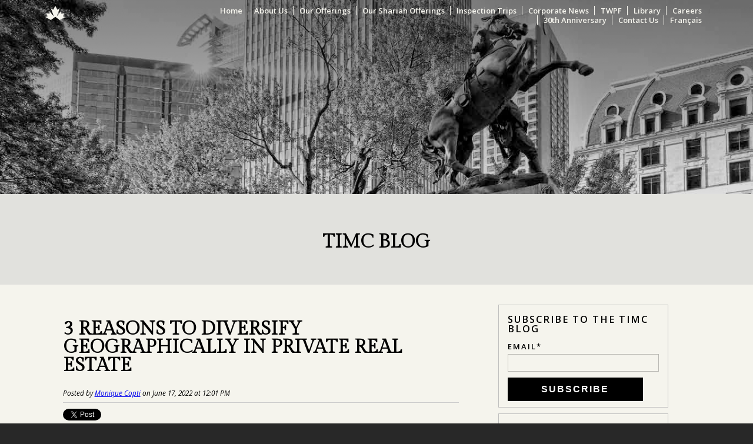

--- FILE ---
content_type: text/html; charset=UTF-8
request_url: https://www.timc.ca/blog/topic/alternative-investments
body_size: 10658
content:
<!doctype html><!--[if lt IE 7]> <html class="no-js lt-ie9 lt-ie8 lt-ie7" lang="en-us" > <![endif]--><!--[if IE 7]>    <html class="no-js lt-ie9 lt-ie8" lang="en-us" >        <![endif]--><!--[if IE 8]>    <html class="no-js lt-ie9" lang="en-us" >               <![endif]--><!--[if gt IE 8]><!--><html class="no-js" lang="en-us"><!--<![endif]--><head>
    <meta charset="utf-8">
    <meta http-equiv="X-UA-Compatible" content="IE=edge,chrome=1">
    <meta name="author" content="TIMC">
    <meta name="description" content="alternative investments | In our blog, we regularly publish information to help you understand why wealthy investors from around the world choose to diversify their assets and secure their families with citizenship and asset preservation solutions.">
    <meta name="generator" content="HubSpot">
    <title>TIMC Blog | alternative investments</title>
    <link rel="shortcut icon" href="https://www.timc.ca/hs-fs/hub/330381/file-390969542.ico">
    
<meta name="viewport" content="width=device-width, initial-scale=1">

    <script src="/hs/hsstatic/jquery-libs/static-1.1/jquery/jquery-1.7.1.js"></script>
<script>hsjQuery = window['jQuery'];</script>
    <meta property="og:description" content="alternative investments | In our blog, we regularly publish information to help you understand why wealthy investors from around the world choose to diversify their assets and secure their families with citizenship and asset preservation solutions.">
    <meta property="og:title" content="TIMC Blog | alternative investments">
    <meta name="twitter:description" content="alternative investments | In our blog, we regularly publish information to help you understand why wealthy investors from around the world choose to diversify their assets and secure their families with citizenship and asset preservation solutions.">
    <meta name="twitter:title" content="TIMC Blog | alternative investments">

    

    
    <style>
a.cta_button{-moz-box-sizing:content-box !important;-webkit-box-sizing:content-box !important;box-sizing:content-box !important;vertical-align:middle}.hs-breadcrumb-menu{list-style-type:none;margin:0px 0px 0px 0px;padding:0px 0px 0px 0px}.hs-breadcrumb-menu-item{float:left;padding:10px 0px 10px 10px}.hs-breadcrumb-menu-divider:before{content:'›';padding-left:10px}.hs-featured-image-link{border:0}.hs-featured-image{float:right;margin:0 0 20px 20px;max-width:50%}@media (max-width: 568px){.hs-featured-image{float:none;margin:0;width:100%;max-width:100%}}.hs-screen-reader-text{clip:rect(1px, 1px, 1px, 1px);height:1px;overflow:hidden;position:absolute !important;width:1px}
</style>

<link rel="stylesheet" href="/hs/hsstatic/BlogSocialSharingSupport/static-1.258/bundles/project.css">
<link rel="stylesheet" href="/hs/hsstatic/AsyncSupport/static-1.501/sass/rss_post_listing.css">
    

    
<!--  Added by GoogleAnalytics integration -->
<script>
var _hsp = window._hsp = window._hsp || [];
_hsp.push(['addPrivacyConsentListener', function(consent) { if (consent.allowed || (consent.categories && consent.categories.analytics)) {
  (function(i,s,o,g,r,a,m){i['GoogleAnalyticsObject']=r;i[r]=i[r]||function(){
  (i[r].q=i[r].q||[]).push(arguments)},i[r].l=1*new Date();a=s.createElement(o),
  m=s.getElementsByTagName(o)[0];a.async=1;a.src=g;m.parentNode.insertBefore(a,m)
})(window,document,'script','//www.google-analytics.com/analytics.js','ga');
  ga('create','UA-66501667-1','auto');
  ga('send','pageview');
}}]);
</script>

<!-- /Added by GoogleAnalytics integration -->


<link rel="stylesheet" href="//maxcdn.bootstrapcdn.com/font-awesome/4.3.0/css/font-awesome.min.css">
<script src="https://www.timc.ca/hubfs/hub_generated/template_assets/1/1375534097/1742838003016/template_Market8.js"></script>

<!-- Facebook Pixel Code -->
<script>
!function(f,b,e,v,n,t,s){if(f.fbq)return;n=f.fbq=function(){n.callMethod?
n.callMethod.apply(n,arguments):n.queue.push(arguments)};if(!f._fbq)f._fbq=n;
n.push=n;n.loaded=!0;n.version='2.0';n.queue=[];t=b.createElement(e);t.async=!0;
t.src=v;s=b.getElementsByTagName(e)[0];s.parentNode.insertBefore(t,s)}(window,
document,'script','https://connect.facebook.net/en_US/fbevents.js');

fbq('init', '177066939313883');
fbq('track', "PageView");</script>
<noscript>&lt;img  height="1" width="1" style="display:none" src="https://www.facebook.com/tr?id=177066939313883&amp;amp;ev=PageView&amp;amp;noscript=1"&gt;</noscript>
<!-- End Facebook Pixel Code -->


<!-- Twitter universal website tag code -->
<script>
!function(e,t,n,s,u,a){e.twq||(s=e.twq=function(){s.exe?s.exe.apply(s,arguments):s.queue.push(arguments);
},s.version='1.1',s.queue=[],u=t.createElement(n),u.async=!0,u.src='//static.ads-twitter.com/uwt.js',
a=t.getElementsByTagName(n)[0],a.parentNode.insertBefore(u,a))}(window,document,'script');
// Insert Twitter Pixel ID and Standard Event data below
twq('init','nxao5');
twq('track','PageView');
</script>
<!-- End Twitter universal website tag code -->
<meta name="p:domain_verify" content="08844859a0d13590d3e17c1762cccd73">


<!-- Google Tag Manager -->
<script>(function(w,d,s,l,i){w[l]=w[l]||[];w[l].push({'gtm.start':
new Date().getTime(),event:'gtm.js'});var f=d.getElementsByTagName(s)[0],
j=d.createElement(s),dl=l!='dataLayer'?'&l='+l:'';j.async=true;j.src=
'https://www.googletagmanager.com/gtm.js?id='+i+dl;f.parentNode.insertBefore(j,f);
})(window,document,'script','dataLayer','GTM-WSG25VP');</script>
<!-- End Google Tag Manager -->

<script type="text/javascript">
_linkedin_partner_id = "274809";
window._linkedin_data_partner_ids = window._linkedin_data_partner_ids || [];
window._linkedin_data_partner_ids.push(_linkedin_partner_id);
</script><script type="text/javascript">
(function(){var s = document.getElementsByTagName("script")[0];
var b = document.createElement("script");
b.type = "text/javascript";b.async = true;
b.src = "https://snap.licdn.com/li.lms-analytics/insight.min.js";
s.parentNode.insertBefore(b, s);})();
</script>
<noscript>
&lt;img  height="1" width="1" style="display:none;" alt="" src="https://dc.ads.linkedin.com/collect/?pid=274809&amp;amp;fmt=gif"&gt;
</noscript>
<script>(function(w,d,t,r,u){var f,n,i;w[u]=w[u]||[],f=function(){var o={ti:"26038203"};o.q=w[u],w[u]=new UET(o),w[u].push("pageLoad")},n=d.createElement(t),n.src=r,n.async=1,n.onload=n.onreadystatechange=function(){var s=this.readyState;s&&s!=="loaded"&&s!=="complete"||(f(),n.onload=n.onreadystatechange=null)},i=d.getElementsByTagName(t)[0],i.parentNode.insertBefore(n,i)})(window,document,"script","//bat.bing.com/bat.js","uetq");</script>

<meta property="og:type" content="blog">
<meta name="twitter:card" content="summary">
<meta name="twitter:domain" content="www.timc.ca">
<link rel="alternate" type="application/rss+xml" href="https://www.timc.ca/blog/rss.xml">
<script src="//platform.linkedin.com/in.js" type="text/javascript">
    lang: en_US
</script>

<meta http-equiv="content-language" content="en-us">
<link rel="stylesheet" href="//7052064.fs1.hubspotusercontent-na1.net/hubfs/7052064/hub_generated/template_assets/DEFAULT_ASSET/1767118704405/template_layout.min.css">


<link rel="stylesheet" href="https://www.timc.ca/hubfs/hub_generated/template_assets/1/2566431228/1742838001503/template_TIMC_Mar2015-style.css">

<meta name="twitter:site" content="@CanadaTIMC">
<link rel="next" href="https://www.timc.ca/blog/topic/alternative-investments/page/2">

</head>
<body class="blog   hs-blog-id-476329014 hs-blog-listing hs-content-path-blog-topic-alternative-investments hs-blog-name-timc-blog" style="">
    <div class="header-container-wrapper">
    <div class="header-container container-fluid">

<div class="row-fluid-wrapper row-depth-1 row-number-1 ">
<div class="row-fluid ">
<div class="span12 widget-span widget-type-cell " style="" data-widget-type="cell" data-x="0" data-w="12">

<div class="row-fluid-wrapper row-depth-1 row-number-2 ">
<div class="row-fluid ">
<div class="span12 widget-span widget-type-global_group " style="" data-widget-type="global_group" data-x="0" data-w="12">
<div class="custom_header">        <div class="row-fluid-wrapper row-depth-1 row-number-1 ">
        <div class="row-fluid ">
            <div class="span12 widget-span widget-type-cell page-center" style="" data-widget-type="cell" data-x="0" data-w="12">

                <div class="row-fluid-wrapper row-depth-1 row-number-2 ">
                <div class="row-fluid ">
                    <div class="span2 widget-span widget-type-global_widget " style="" data-widget-type="global_widget" data-x="0" data-w="2">
                        <div class="cell-wrapper layout-widget-wrapper">
                            <span id="hs_cos_wrapper_logo" class="hs_cos_wrapper hs_cos_wrapper_widget hs_cos_wrapper_type_rich_text" style="" data-hs-cos-general-type="widget" data-hs-cos-type="rich_text" data-global-widget-id="2573923009"><div class="custom_logo"><a href="https://www.timc.ca/hs-fs/file-1367425199-png/images/Logo-timc-small.png?t=1425057941646"> <img src="https://www.timc.ca/hs-fs/file-1367425199-png/images/Logo-timc-small.png" alt="Logo-timc-small"> </a></div></span>
                        </div><!--end layout-widget-wrapper -->
                    </div><!--end widget-span -->
                    <div class="span10 widget-span widget-type-menu custom-menu-primary" style="" data-widget-type="menu" data-x="2" data-w="10">
                        <div class="cell-wrapper layout-widget-wrapper">
                            <span id="hs_cos_wrapper_module_13884994340213" class="hs_cos_wrapper hs_cos_wrapper_widget hs_cos_wrapper_type_menu" style="" data-hs-cos-general-type="widget" data-hs-cos-type="menu"><div id="hs_menu_wrapper_module_13884994340213" class="hs-menu-wrapper active-branch flyouts hs-menu-flow-horizontal" role="navigation" data-sitemap-name="default" data-menu-id="2572651694" aria-label="Navigation Menu">
 <ul role="menu">
  <li class="hs-menu-item hs-menu-depth-1" role="none"><a href="https://www.timc.ca/home" role="menuitem">Home</a></li>
  <li class="hs-menu-item hs-menu-depth-1" role="none"><a href="https://www.timc.ca/about-us" role="menuitem">About Us</a></li>
  <li class="hs-menu-item hs-menu-depth-1" role="none"><a href="https://www.timc.ca/our-offerings" role="menuitem">Our Offerings</a></li>
  <li class="hs-menu-item hs-menu-depth-1" role="none"><a href="https://www.timc.ca/our-shariah-offerings" role="menuitem">Our Shariah Offerings</a></li>
  <li class="hs-menu-item hs-menu-depth-1" role="none"><a href="https://www.timc.ca/our-inspection-trips" role="menuitem">Inspection Trips</a></li>
  <li class="hs-menu-item hs-menu-depth-1" role="none"><a href="https://www.timc.ca/corporate-news-2024-2025" role="menuitem">Corporate News</a></li>
  <li class="hs-menu-item hs-menu-depth-1" role="none"><a href="https://www.timc.ca/wealth-preservation-forum-2024" role="menuitem">TWPF</a></li>
  <li class="hs-menu-item hs-menu-depth-1" role="none"><a href="https://www.timc.ca/library" role="menuitem">Library</a></li>
  <li class="hs-menu-item hs-menu-depth-1" role="none"><a href="https://www.timc.ca/timc-careers" role="menuitem">Careers</a></li>
  <li class="hs-menu-item hs-menu-depth-1" role="none"><a href="https://www.timc.ca/timc-30th-anniversary" role="menuitem">30th Anniversary</a></li>
  <li class="hs-menu-item hs-menu-depth-1" role="none"><a href="https://www.timc.ca/contact-us" role="menuitem">Contact Us</a></li>
  <li class="hs-menu-item hs-menu-depth-1" role="none"><a href="https://www.timc.ca/fr" role="menuitem">Français</a></li>
 </ul>
</div></span>
                        </div><!--end layout-widget-wrapper -->
                    </div><!--end widget-span -->
                </div><!--end row-->
                </div><!--end row-wrapper -->
            </div><!--end widget-span -->
    </div><!--end row-->
    </div><!--end row-wrapper -->
</div>
</div><!--end widget-span -->
</div><!--end row-->
</div><!--end row-wrapper -->

</div><!--end widget-span -->
</div><!--end row-->
</div><!--end row-wrapper -->

<div class="row-fluid-wrapper row-depth-1 row-number-3 ">
<div class="row-fluid ">
<div class="span12 widget-span widget-type-cell page-center" style="" data-widget-type="cell" data-x="0" data-w="12">

<div class="row-fluid-wrapper row-depth-1 row-number-4 ">
<div class="row-fluid ">
<div class="span12 widget-span widget-type-linked_image custom_header-image" style="" data-widget-type="linked_image" data-x="0" data-w="12">
<div class="cell-wrapper layout-widget-wrapper">
<span id="hs_cos_wrapper_module_152777873918375" class="hs_cos_wrapper hs_cos_wrapper_widget hs_cos_wrapper_type_linked_image" style="" data-hs-cos-general-type="widget" data-hs-cos-type="linked_image"><img src="https://www.timc.ca/hs-fs/file-1663726502-jpg/Website/Banner_Image/TIMC-Hero_Shot-Site_LowRez.jpg?width=1366&amp;name=TIMC-Hero_Shot-Site_LowRez.jpg" class="hs-image-widget " style="width:1366px;border-width:0px;border:0px;" width="1366" alt="city-view" title="city-view" srcset="https://www.timc.ca/hs-fs/file-1663726502-jpg/Website/Banner_Image/TIMC-Hero_Shot-Site_LowRez.jpg?width=683&amp;name=TIMC-Hero_Shot-Site_LowRez.jpg 683w, https://www.timc.ca/hs-fs/file-1663726502-jpg/Website/Banner_Image/TIMC-Hero_Shot-Site_LowRez.jpg?width=1366&amp;name=TIMC-Hero_Shot-Site_LowRez.jpg 1366w, https://www.timc.ca/hs-fs/file-1663726502-jpg/Website/Banner_Image/TIMC-Hero_Shot-Site_LowRez.jpg?width=2049&amp;name=TIMC-Hero_Shot-Site_LowRez.jpg 2049w, https://www.timc.ca/hs-fs/file-1663726502-jpg/Website/Banner_Image/TIMC-Hero_Shot-Site_LowRez.jpg?width=2732&amp;name=TIMC-Hero_Shot-Site_LowRez.jpg 2732w, https://www.timc.ca/hs-fs/file-1663726502-jpg/Website/Banner_Image/TIMC-Hero_Shot-Site_LowRez.jpg?width=3415&amp;name=TIMC-Hero_Shot-Site_LowRez.jpg 3415w, https://www.timc.ca/hs-fs/file-1663726502-jpg/Website/Banner_Image/TIMC-Hero_Shot-Site_LowRez.jpg?width=4098&amp;name=TIMC-Hero_Shot-Site_LowRez.jpg 4098w" sizes="(max-width: 1366px) 100vw, 1366px"></span></div><!--end layout-widget-wrapper -->
</div><!--end widget-span -->
</div><!--end row-->
</div><!--end row-wrapper -->

</div><!--end widget-span -->
</div><!--end row-->
</div><!--end row-wrapper -->

    </div><!--end header -->
</div><!--end header wrapper -->

<div class="body-container-wrapper">
    <div class="body-container container-fluid">

<div class="row-fluid-wrapper row-depth-1 row-number-1 ">
<div class="row-fluid ">
<div class="span12 widget-span widget-type-rich_text page-center" style="background:#E1E1DD; padding-top:40px; padding-bottom:30px; text-align:center;" data-widget-type="rich_text" data-x="0" data-w="12">
<div class="cell-wrapper layout-widget-wrapper">
<span id="hs_cos_wrapper_module_143932304217012068" class="hs_cos_wrapper hs_cos_wrapper_widget hs_cos_wrapper_type_rich_text" style="" data-hs-cos-general-type="widget" data-hs-cos-type="rich_text"><h2>TIMC Blog</h2></span>
</div><!--end layout-widget-wrapper -->
</div><!--end widget-span -->
</div><!--end row-->
</div><!--end row-wrapper -->

<div class="row-fluid-wrapper row-depth-1 row-number-2 ">
<div class="row-fluid ">
<div class="span12 widget-span widget-type-cell page-center content-wrapper" style="" data-widget-type="cell" data-x="0" data-w="12">

<div class="row-fluid-wrapper row-depth-1 row-number-3 ">
<div class="row-fluid ">
<div class="span8 widget-span widget-type-cell blog-content" style="" data-widget-type="cell" data-x="0" data-w="8">

<div class="row-fluid-wrapper row-depth-1 row-number-4 ">
<div class="row-fluid ">
<div class="span12 widget-span widget-type-blog_content " style="text-align:left;" data-widget-type="blog_content" data-x="0" data-w="12">
<div class="blog-section">
    <div class="blog-listing-wrapper cell-wrapper">
        
        <div class="post-listing">
            
            
                <div class="post-item">
                    
                        <div class="post-header">
                            <h2><a href="https://www.timc.ca/blog/3-reasons-to-diversify-geographically-in-private-real-estate">3 Reasons to diversify geographically in private real estate</a></h2>
                            <div id="hubspot-author_data" class="hubspot-editable" data-hubspot-form-id="author_data" data-hubspot-name="Blog Author">
                                Posted by
                                
                                    <a class="author-link" href="https://www.timc.ca/blog/author/monique-copti">Monique Copti</a> on June 17, 2022 at 12:01 PM
                                
                            </div>
                            <span id="hs_cos_wrapper_blog_social_sharing" class="hs_cos_wrapper hs_cos_wrapper_widget hs_cos_wrapper_type_blog_social_sharing" style="" data-hs-cos-general-type="widget" data-hs-cos-type="blog_social_sharing">
<div class="hs-blog-social-share">
    <ul class="hs-blog-social-share-list">
        
        <li class="hs-blog-social-share-item hs-blog-social-share-item-twitter">
            <!-- Twitter social share -->
            <a href="https://twitter.com/share" class="twitter-share-button" data-lang="en" data-url="https://www.timc.ca/blog/3-reasons-to-diversify-geographically-in-private-real-estate" data-size="medium" data-text="3 Reasons to diversify geographically in private real estate">Tweet</a>
        </li>
        

        
        <li class="hs-blog-social-share-item hs-blog-social-share-item-linkedin">
            <!-- LinkedIn social share -->
            <script type="IN/Share" data-url="https://www.timc.ca/blog/3-reasons-to-diversify-geographically-in-private-real-estate" data-showzero="true" data-counter="right"></script>
        </li>
        

        
        <li class="hs-blog-social-share-item hs-blog-social-share-item-facebook">
            <!-- Facebook share -->
            <div class="fb-share-button" data-href="https://www.timc.ca/blog/3-reasons-to-diversify-geographically-in-private-real-estate" data-layout="button_count"></div>
        </li>
        
    </ul>
 </div>

</span>
                        </div>
                        <div class="post-body clearfix">
                            <!--post summary-->
                            
                                <div class="hs-featured-image-wrapper">
                                    <a href="https://www.timc.ca/blog/3-reasons-to-diversify-geographically-in-private-real-estate" title="" class="hs-featured-image-link">
                                        <img src="https://www.timc.ca/hubfs/Blog/TIMC-Private-Real-Estate-Investment-Canada.jpg" class="hs-featured-image">
                                    </a>
                                </div>
                            
                            <p style="line-height: 1.75;"><span style="font-size: 14px;">The continuous worldwide geopolitical and economic crises only reinforce the need for High Net-Worth investors and business people to secure their financial assets. Like them, you could secure a portion of your assets by <span style="font-weight: bold;">diversifying geographically</span> into stable regions of the world and into investments known for their long-term value such as <span style="font-weight: bold;">real estate</span>.</span></p>
                        </div>
                            
                            <a class="more-link" href="https://www.timc.ca/blog/3-reasons-to-diversify-geographically-in-private-real-estate">Read More</a>
                                                
                        
                             <p id="hubspot-topic_data"> Topics:
                                
                                    <a class="topic-link" href="https://www.timc.ca/blog/topic/geographical-diversification-of-assets">Geographical diversification of assets</a>,
                                
                                    <a class="topic-link" href="https://www.timc.ca/blog/topic/alternative-investments">alternative investments</a>,
                                
                                    <a class="topic-link" href="https://www.timc.ca/blog/topic/wealth-preservation">Wealth Preservation</a>
                                
                             </p>
                        
                    
                </div>
            
                <div class="post-item">
                    
                        <div class="post-header">
                            <h2><a href="https://www.timc.ca/blog/winning-strategy-to-preserve-your-wealth">A winning strategy to preserve your wealth</a></h2>
                            <div id="hubspot-author_data" class="hubspot-editable" data-hubspot-form-id="author_data" data-hubspot-name="Blog Author">
                                Posted by
                                
                                    <a class="author-link" href="https://www.timc.ca/blog/author/monique-copti">Monique Copti</a> on September 2, 2021 at 3:41 PM
                                
                            </div>
                            <span id="hs_cos_wrapper_blog_social_sharing" class="hs_cos_wrapper hs_cos_wrapper_widget hs_cos_wrapper_type_blog_social_sharing" style="" data-hs-cos-general-type="widget" data-hs-cos-type="blog_social_sharing">
<div class="hs-blog-social-share">
    <ul class="hs-blog-social-share-list">
        
        <li class="hs-blog-social-share-item hs-blog-social-share-item-twitter">
            <!-- Twitter social share -->
            <a href="https://twitter.com/share" class="twitter-share-button" data-lang="en" data-url="https://www.timc.ca/blog/winning-strategy-to-preserve-your-wealth" data-size="medium" data-text="A winning strategy to preserve your wealth">Tweet</a>
        </li>
        

        
        <li class="hs-blog-social-share-item hs-blog-social-share-item-linkedin">
            <!-- LinkedIn social share -->
            <script type="IN/Share" data-url="https://www.timc.ca/blog/winning-strategy-to-preserve-your-wealth" data-showzero="true" data-counter="right"></script>
        </li>
        

        
        <li class="hs-blog-social-share-item hs-blog-social-share-item-facebook">
            <!-- Facebook share -->
            <div class="fb-share-button" data-href="https://www.timc.ca/blog/winning-strategy-to-preserve-your-wealth" data-layout="button_count"></div>
        </li>
        
    </ul>
 </div>

</span>
                        </div>
                        <div class="post-body clearfix">
                            <!--post summary-->
                            
                                <div class="hs-featured-image-wrapper">
                                    <a href="https://www.timc.ca/blog/winning-strategy-to-preserve-your-wealth" title="" class="hs-featured-image-link">
                                        <img src="https://www.timc.ca/hubfs/Blog/Depositphotos_24534505_l-2015.jpg" class="hs-featured-image">
                                    </a>
                                </div>
                            
                            <p style="font-size: 15px;">Whether geopolitical, economic, or even health-wise, current and future global uncertainties remain a daunting challenge for high net-worth individuals seeking to preserve their financial assets. Indeed, the negative impacts of these uncertainties on their wealth are often significant and can even affect the future of a whole family.</p>
                        </div>
                            
                            <a class="more-link" href="https://www.timc.ca/blog/winning-strategy-to-preserve-your-wealth">Read More</a>
                                                
                        
                             <p id="hubspot-topic_data"> Topics:
                                
                                    <a class="topic-link" href="https://www.timc.ca/blog/topic/geographical-diversification-of-assets">Geographical diversification of assets</a>,
                                
                                    <a class="topic-link" href="https://www.timc.ca/blog/topic/alternative-investments">alternative investments</a>,
                                
                                    <a class="topic-link" href="https://www.timc.ca/blog/topic/wealth-preservation">Wealth Preservation</a>
                                
                             </p>
                        
                    
                </div>
            
                <div class="post-item">
                    
                        <div class="post-header">
                            <h2><a href="https://www.timc.ca/blog/why-now-is-the-perfect-time-to-invest-in-antigua-real-estate">Why Now Is The Perfect Time To Invest In Antigua Real Estate</a></h2>
                            <div id="hubspot-author_data" class="hubspot-editable" data-hubspot-form-id="author_data" data-hubspot-name="Blog Author">
                                Posted by
                                
                                    <a class="author-link" href="https://www.timc.ca/blog/author/monique-copti">Monique Copti</a> on August 9, 2019 at 11:25 AM
                                
                            </div>
                            <span id="hs_cos_wrapper_blog_social_sharing" class="hs_cos_wrapper hs_cos_wrapper_widget hs_cos_wrapper_type_blog_social_sharing" style="" data-hs-cos-general-type="widget" data-hs-cos-type="blog_social_sharing">
<div class="hs-blog-social-share">
    <ul class="hs-blog-social-share-list">
        
        <li class="hs-blog-social-share-item hs-blog-social-share-item-twitter">
            <!-- Twitter social share -->
            <a href="https://twitter.com/share" class="twitter-share-button" data-lang="en" data-url="https://www.timc.ca/blog/why-now-is-the-perfect-time-to-invest-in-antigua-real-estate" data-size="medium" data-text="Why Now Is The Perfect Time To Invest In Antigua Real Estate">Tweet</a>
        </li>
        

        
        <li class="hs-blog-social-share-item hs-blog-social-share-item-linkedin">
            <!-- LinkedIn social share -->
            <script type="IN/Share" data-url="https://www.timc.ca/blog/why-now-is-the-perfect-time-to-invest-in-antigua-real-estate" data-showzero="true" data-counter="right"></script>
        </li>
        

        
        <li class="hs-blog-social-share-item hs-blog-social-share-item-facebook">
            <!-- Facebook share -->
            <div class="fb-share-button" data-href="https://www.timc.ca/blog/why-now-is-the-perfect-time-to-invest-in-antigua-real-estate" data-layout="button_count"></div>
        </li>
        
    </ul>
 </div>

</span>
                        </div>
                        <div class="post-body clearfix">
                            <!--post summary-->
                            
                                <div class="hs-featured-image-wrapper">
                                    <a href="https://www.timc.ca/blog/why-now-is-the-perfect-time-to-invest-in-antigua-real-estate" title="" class="hs-featured-image-link">
                                        <img src="https://www.timc.ca/hubfs/Blog/Depositphotos_183452128_l-2015.jpg" class="hs-featured-image">
                                    </a>
                                </div>
                            
                            <p>&nbsp;</p> 
<p><span style="font-size: 11.0pt; font-family: 'Open Sans',sans-serif;">Multiple Caribbean countries offer Citizenship by Investment Programs. The program offered by <strong>Antigua and Barbuda </strong>however&nbsp;<strong><a href="/blog/10-reasons-why-wealthy-families-buy-a-real-estate-property-in-antigua" rel="noopener" target="_blank">is the best real estate investment opportunity</a></strong> for wealthy families. It is also perfect for those looking to acquire a new passport within a few months so they can <strong>travel more freely around the world</strong>.</span></p> 
<p><span style="font-size: 11.0pt; font-family: 'Open Sans',sans-serif;">Here are some of the many reasons why you should not wait to apply for the Commonwealth’s most luxurious Citizenship by Real Estate Investment Program:<br></span></p>
                        </div>
                            
                            <a class="more-link" href="https://www.timc.ca/blog/why-now-is-the-perfect-time-to-invest-in-antigua-real-estate">Read More</a>
                                                
                        
                             <p id="hubspot-topic_data"> Topics:
                                
                                    <a class="topic-link" href="https://www.timc.ca/blog/topic/geographical-diversification-of-assets">Geographical diversification of assets</a>,
                                
                                    <a class="topic-link" href="https://www.timc.ca/blog/topic/citizenship-by-investment">Citizenship by Investment</a>,
                                
                                    <a class="topic-link" href="https://www.timc.ca/blog/topic/alternative-investments">alternative investments</a>,
                                
                                    <a class="topic-link" href="https://www.timc.ca/blog/topic/wealth-preservation">Wealth Preservation</a>
                                
                             </p>
                        
                    
                </div>
            
                <div class="post-item">
                    
                        <div class="post-header">
                            <h2><a href="https://www.timc.ca/blog/three-steps-to-successfully-invest-in-real-estate">Three steps to successfully invest in real estate</a></h2>
                            <div id="hubspot-author_data" class="hubspot-editable" data-hubspot-form-id="author_data" data-hubspot-name="Blog Author">
                                Posted by
                                
                                    <a class="author-link" href="https://www.timc.ca/blog/author/monique-copti">Monique Copti</a> on March 12, 2019 at 10:44 AM
                                
                            </div>
                            <span id="hs_cos_wrapper_blog_social_sharing" class="hs_cos_wrapper hs_cos_wrapper_widget hs_cos_wrapper_type_blog_social_sharing" style="" data-hs-cos-general-type="widget" data-hs-cos-type="blog_social_sharing">
<div class="hs-blog-social-share">
    <ul class="hs-blog-social-share-list">
        
        <li class="hs-blog-social-share-item hs-blog-social-share-item-twitter">
            <!-- Twitter social share -->
            <a href="https://twitter.com/share" class="twitter-share-button" data-lang="en" data-url="https://www.timc.ca/blog/three-steps-to-successfully-invest-in-real-estate" data-size="medium" data-text="Three steps to successfully invest in real estate">Tweet</a>
        </li>
        

        
        <li class="hs-blog-social-share-item hs-blog-social-share-item-linkedin">
            <!-- LinkedIn social share -->
            <script type="IN/Share" data-url="https://www.timc.ca/blog/three-steps-to-successfully-invest-in-real-estate" data-showzero="true" data-counter="right"></script>
        </li>
        

        
        <li class="hs-blog-social-share-item hs-blog-social-share-item-facebook">
            <!-- Facebook share -->
            <div class="fb-share-button" data-href="https://www.timc.ca/blog/three-steps-to-successfully-invest-in-real-estate" data-layout="button_count"></div>
        </li>
        
    </ul>
 </div>

</span>
                        </div>
                        <div class="post-body clearfix">
                            <!--post summary-->
                            
                                <div class="hs-featured-image-wrapper">
                                    <a href="https://www.timc.ca/blog/three-steps-to-successfully-invest-in-real-estate" title="" class="hs-featured-image-link">
                                        <img src="https://www.timc.ca/hubfs/Blog_3_steps_successfully_invest_real_estate.jpg" class="hs-featured-image">
                                    </a>
                                </div>
                            
                            <p><span style="font-size: 11pt; background-color: transparent;">Real estate has always attracted investors who wished to invest in tangible, solid assets, in a strong geopolitical and economic context.</span></p> 
<p><span style="font-size: 11pt; background-color: transparent;">But if you reside in a country where the economy and the geopolitics show regular signs of instability, it might be preferable to consider investing in real estate abroad. This also applies if your neighboring countries are faced with some crisis that could quickly affect you.</span></p> 
<p><span style="font-size: 11pt; background-color: transparent;">Indeed, investing in real estate abroad, in a stable environment, remains <strong>one of the most popular investment choices</strong>, especially because it allows you to at least preserve your capital and, at best, to cash in monthly proceeds and get actual return on investment.</span></p> 
<p><span style="font-size: 11pt; background-color: transparent;">Here are <strong>3 steps to follow</strong> to insure the success of your real estate investment:</span></p>
                        </div>
                            
                            <a class="more-link" href="https://www.timc.ca/blog/three-steps-to-successfully-invest-in-real-estate">Read More</a>
                                                
                        
                             <p id="hubspot-topic_data"> Topics:
                                
                                    <a class="topic-link" href="https://www.timc.ca/blog/topic/geographical-diversification-of-assets">Geographical diversification of assets</a>,
                                
                                    <a class="topic-link" href="https://www.timc.ca/blog/topic/alternative-investments">alternative investments</a>,
                                
                                    <a class="topic-link" href="https://www.timc.ca/blog/topic/wealth-preservation">Wealth Preservation</a>
                                
                             </p>
                        
                    
                </div>
            
                <div class="post-item">
                    
                        <div class="post-header">
                            <h2><a href="https://www.timc.ca/blog/five-myths-about-hedgefunds">5 Myths About Hedge funds</a></h2>
                            <div id="hubspot-author_data" class="hubspot-editable" data-hubspot-form-id="author_data" data-hubspot-name="Blog Author">
                                Posted by
                                
                                    <a class="author-link" href="https://www.timc.ca/blog/author/monique-copti">Monique Copti</a> on September 7, 2018 at 9:38 AM
                                
                            </div>
                            <span id="hs_cos_wrapper_blog_social_sharing" class="hs_cos_wrapper hs_cos_wrapper_widget hs_cos_wrapper_type_blog_social_sharing" style="" data-hs-cos-general-type="widget" data-hs-cos-type="blog_social_sharing">
<div class="hs-blog-social-share">
    <ul class="hs-blog-social-share-list">
        
        <li class="hs-blog-social-share-item hs-blog-social-share-item-twitter">
            <!-- Twitter social share -->
            <a href="https://twitter.com/share" class="twitter-share-button" data-lang="en" data-url="https://www.timc.ca/blog/five-myths-about-hedgefunds" data-size="medium" data-text="5 Myths About Hedge funds">Tweet</a>
        </li>
        

        
        <li class="hs-blog-social-share-item hs-blog-social-share-item-linkedin">
            <!-- LinkedIn social share -->
            <script type="IN/Share" data-url="https://www.timc.ca/blog/five-myths-about-hedgefunds" data-showzero="true" data-counter="right"></script>
        </li>
        

        
        <li class="hs-blog-social-share-item hs-blog-social-share-item-facebook">
            <!-- Facebook share -->
            <div class="fb-share-button" data-href="https://www.timc.ca/blog/five-myths-about-hedgefunds" data-layout="button_count"></div>
        </li>
        
    </ul>
 </div>

</span>
                        </div>
                        <div class="post-body clearfix">
                            <!--post summary-->
                            
                                <div class="hs-featured-image-wrapper">
                                    <a href="https://www.timc.ca/blog/five-myths-about-hedgefunds" title="" class="hs-featured-image-link">
                                        <img src="https://www.timc.ca/hubfs/Blog/5%20Myths%20Hedge%20Funds.jpg" class="hs-featured-image">
                                    </a>
                                </div>
                            
                            <p><span style="font-size: 11pt; background-color: transparent;">Increasingly sought after by high net worth investors, alternative financial products are an <a href="/blog/why-investors-are-adding-alternative-investments-to-their-portfolio-to-secure-their-wealth" rel=" noopener" target="_blank">excellent way to diversify your portfolio and thus mitigate the risks</a> typically associated with traditional investments.</span></p> 
<p><span style="font-size: 11pt; background-color: transparent;">Alternative products include hedge funds, which, depending on their strategy, can offer many benefits, while securing the future of your financial wealth. For many, they remain complex products whose benefits are not sufficiently known. This calls for a little demystification.</span></p> 
<p><span style="font-size: 11pt; background-color: transparent;">We debunk <strong>5 myths about Hedge Funds</strong> in the following paragraphs:</span></p>
                        </div>
                            
                            <a class="more-link" href="https://www.timc.ca/blog/five-myths-about-hedgefunds">Read More</a>
                                                
                        
                             <p id="hubspot-topic_data"> Topics:
                                
                                    <a class="topic-link" href="https://www.timc.ca/blog/topic/alternative-investments">alternative investments</a>,
                                
                                    <a class="topic-link" href="https://www.timc.ca/blog/topic/wealth-preservation">Wealth Preservation</a>
                                
                             </p>
                        
                    
                </div>
            
                <div class="post-item">
                    
                        <div class="post-header">
                            <h2><a href="https://www.timc.ca/blog/the-unravelling-of-the-diplomatic-passport">The Unravelling of the Diplomatic Passport</a></h2>
                            <div id="hubspot-author_data" class="hubspot-editable" data-hubspot-form-id="author_data" data-hubspot-name="Blog Author">
                                Posted by
                                
                                    <a class="author-link" href="https://www.timc.ca/blog/author/monique-copti">Monique Copti</a> on August 24, 2018 at 10:25 AM
                                
                            </div>
                            <span id="hs_cos_wrapper_blog_social_sharing" class="hs_cos_wrapper hs_cos_wrapper_widget hs_cos_wrapper_type_blog_social_sharing" style="" data-hs-cos-general-type="widget" data-hs-cos-type="blog_social_sharing">
<div class="hs-blog-social-share">
    <ul class="hs-blog-social-share-list">
        
        <li class="hs-blog-social-share-item hs-blog-social-share-item-twitter">
            <!-- Twitter social share -->
            <a href="https://twitter.com/share" class="twitter-share-button" data-lang="en" data-url="https://www.timc.ca/blog/the-unravelling-of-the-diplomatic-passport" data-size="medium" data-text="The Unravelling of the Diplomatic Passport">Tweet</a>
        </li>
        

        
        <li class="hs-blog-social-share-item hs-blog-social-share-item-linkedin">
            <!-- LinkedIn social share -->
            <script type="IN/Share" data-url="https://www.timc.ca/blog/the-unravelling-of-the-diplomatic-passport" data-showzero="true" data-counter="right"></script>
        </li>
        

        
        <li class="hs-blog-social-share-item hs-blog-social-share-item-facebook">
            <!-- Facebook share -->
            <div class="fb-share-button" data-href="https://www.timc.ca/blog/the-unravelling-of-the-diplomatic-passport" data-layout="button_count"></div>
        </li>
        
    </ul>
 </div>

</span>
                        </div>
                        <div class="post-body clearfix">
                            <!--post summary-->
                            
                                <div class="hs-featured-image-wrapper">
                                    <a href="https://www.timc.ca/blog/the-unravelling-of-the-diplomatic-passport" title="" class="hs-featured-image-link">
                                        <img src="https://www.timc.ca/hubfs/Breaking_News/Passport_Visa.jpg" class="hs-featured-image">
                                    </a>
                                </div>
                            
                            <p><span style="font-size: 11pt; background-color: transparent;">Once considered an ace in the hole for the most influential of travelers, the diplomatic passport has now come under intense scrutiny. Holders of the diplomatic passport are therefore facing the loss of this privilege, and left in search of an alternative.</span></p>
                        </div>
                            
                            <a class="more-link" href="https://www.timc.ca/blog/the-unravelling-of-the-diplomatic-passport">Read More</a>
                                                
                        
                             <p id="hubspot-topic_data"> Topics:
                                
                                    <a class="topic-link" href="https://www.timc.ca/blog/topic/citizenship-by-investment">Citizenship by Investment</a>,
                                
                                    <a class="topic-link" href="https://www.timc.ca/blog/topic/alternative-investments">alternative investments</a>,
                                
                                    <a class="topic-link" href="https://www.timc.ca/blog/topic/wealth-preservation">Wealth Preservation</a>
                                
                             </p>
                        
                    
                </div>
            
                <div class="post-item">
                    
                        <div class="post-header">
                            <h2><a href="https://www.timc.ca/blog/wealth-preservation-series-a-multiple-citizenship-strategy">Wealth Preservation: A Multiple Citizenship Strategy</a></h2>
                            <div id="hubspot-author_data" class="hubspot-editable" data-hubspot-form-id="author_data" data-hubspot-name="Blog Author">
                                Posted by
                                
                                    <a class="author-link" href="https://www.timc.ca/blog/author/monique-copti">Monique Copti</a> on July 17, 2018 at 2:40 PM
                                
                            </div>
                            <span id="hs_cos_wrapper_blog_social_sharing" class="hs_cos_wrapper hs_cos_wrapper_widget hs_cos_wrapper_type_blog_social_sharing" style="" data-hs-cos-general-type="widget" data-hs-cos-type="blog_social_sharing">
<div class="hs-blog-social-share">
    <ul class="hs-blog-social-share-list">
        
        <li class="hs-blog-social-share-item hs-blog-social-share-item-twitter">
            <!-- Twitter social share -->
            <a href="https://twitter.com/share" class="twitter-share-button" data-lang="en" data-url="https://www.timc.ca/blog/wealth-preservation-series-a-multiple-citizenship-strategy" data-size="medium" data-text="Wealth Preservation: A Multiple Citizenship Strategy">Tweet</a>
        </li>
        

        
        <li class="hs-blog-social-share-item hs-blog-social-share-item-linkedin">
            <!-- LinkedIn social share -->
            <script type="IN/Share" data-url="https://www.timc.ca/blog/wealth-preservation-series-a-multiple-citizenship-strategy" data-showzero="true" data-counter="right"></script>
        </li>
        

        
        <li class="hs-blog-social-share-item hs-blog-social-share-item-facebook">
            <!-- Facebook share -->
            <div class="fb-share-button" data-href="https://www.timc.ca/blog/wealth-preservation-series-a-multiple-citizenship-strategy" data-layout="button_count"></div>
        </li>
        
    </ul>
 </div>

</span>
                        </div>
                        <div class="post-body clearfix">
                            <!--post summary-->
                            
                                <div class="hs-featured-image-wrapper">
                                    <a href="https://www.timc.ca/blog/wealth-preservation-series-a-multiple-citizenship-strategy" title="" class="hs-featured-image-link">
                                        <img src="https://www.timc.ca/hubfs/Blog/passport-3127934_1920.jpg" class="hs-featured-image">
                                    </a>
                                </div>
                            
                            <p>&nbsp;</p> 
<p><span style="font-size: 11.0pt; font-family: 'Open Sans',sans-serif;">In today's turbulent geopolitical environment, it can be hard to find a refuge from economic instability—and when you've been trusted with multigenerational wealth or have worked hard to leave a legacy for your loved ones, the last thing you want to do is put your wealth at risk. </span></p> 
<p><span style="font-size: 11.0pt; font-family: 'Open Sans',sans-serif;">For many, multiple passports and foreign real estate investment can be a hedge against uncertainty in your home country.</span></p> 
<p><span style="font-size: 11.0pt; font-family: 'Open Sans',sans-serif;">This article is the third in a series that focuses on some of the <a href="/blog/wealth-preservation-series-an-alternative-investment-strategy" rel=" noopener" target="_blank">unique and varied ways High Net Worth Investors (HNWIs) can preserve their wealth</a>. Read on to learn more about why high net worth investors (HNWIs) are applying to Citizenship by Investment programs around the world.</span></p>
                        </div>
                            
                            <a class="more-link" href="https://www.timc.ca/blog/wealth-preservation-series-a-multiple-citizenship-strategy">Read More</a>
                                                
                        
                             <p id="hubspot-topic_data"> Topics:
                                
                                    <a class="topic-link" href="https://www.timc.ca/blog/topic/geographical-diversification-of-assets">Geographical diversification of assets</a>,
                                
                                    <a class="topic-link" href="https://www.timc.ca/blog/topic/citizenship-by-investment">Citizenship by Investment</a>,
                                
                                    <a class="topic-link" href="https://www.timc.ca/blog/topic/alternative-investments">alternative investments</a>,
                                
                                    <a class="topic-link" href="https://www.timc.ca/blog/topic/wealth-preservation">Wealth Preservation</a>
                                
                             </p>
                        
                    
                </div>
            
                <div class="post-item">
                    
                        <div class="post-header">
                            <h2><a href="https://www.timc.ca/blog/how-to-protect-your-wealth-in-an-uncertain-economic-environment">How to Protect your wealth in an uncertain economic environment</a></h2>
                            <div id="hubspot-author_data" class="hubspot-editable" data-hubspot-form-id="author_data" data-hubspot-name="Blog Author">
                                Posted by
                                
                                    <a class="author-link" href="https://www.timc.ca/blog/author/monique-copti">Monique Copti</a> on June 19, 2018 at 10:59 AM
                                
                            </div>
                            <span id="hs_cos_wrapper_blog_social_sharing" class="hs_cos_wrapper hs_cos_wrapper_widget hs_cos_wrapper_type_blog_social_sharing" style="" data-hs-cos-general-type="widget" data-hs-cos-type="blog_social_sharing">
<div class="hs-blog-social-share">
    <ul class="hs-blog-social-share-list">
        
        <li class="hs-blog-social-share-item hs-blog-social-share-item-twitter">
            <!-- Twitter social share -->
            <a href="https://twitter.com/share" class="twitter-share-button" data-lang="en" data-url="https://www.timc.ca/blog/how-to-protect-your-wealth-in-an-uncertain-economic-environment" data-size="medium" data-text="How to Protect your wealth in an uncertain economic environment">Tweet</a>
        </li>
        

        
        <li class="hs-blog-social-share-item hs-blog-social-share-item-linkedin">
            <!-- LinkedIn social share -->
            <script type="IN/Share" data-url="https://www.timc.ca/blog/how-to-protect-your-wealth-in-an-uncertain-economic-environment" data-showzero="true" data-counter="right"></script>
        </li>
        

        
        <li class="hs-blog-social-share-item hs-blog-social-share-item-facebook">
            <!-- Facebook share -->
            <div class="fb-share-button" data-href="https://www.timc.ca/blog/how-to-protect-your-wealth-in-an-uncertain-economic-environment" data-layout="button_count"></div>
        </li>
        
    </ul>
 </div>

</span>
                        </div>
                        <div class="post-body clearfix">
                            <!--post summary-->
                            
                                <div class="hs-featured-image-wrapper">
                                    <a href="https://www.timc.ca/blog/how-to-protect-your-wealth-in-an-uncertain-economic-environment" title="" class="hs-featured-image-link">
                                        <img src="https://www.timc.ca/hubfs/Blog/Depositphotos_53424789_l-2015.jpg" class="hs-featured-image">
                                    </a>
                                </div>
                            
                            <p>&nbsp;</p> 
<p><span style="font-size: 11.0pt; font-family: 'Open Sans',sans-serif;">Several factors influence the economic health of a region. Today, the uncertainties that prevail in many countries around the world are often the result of policies that destabilize the economic progress of these countries.</span></p>
                        </div>
                            
                            <a class="more-link" href="https://www.timc.ca/blog/how-to-protect-your-wealth-in-an-uncertain-economic-environment">Read More</a>
                                                
                        
                             <p id="hubspot-topic_data"> Topics:
                                
                                    <a class="topic-link" href="https://www.timc.ca/blog/topic/geographical-diversification-of-assets">Geographical diversification of assets</a>,
                                
                                    <a class="topic-link" href="https://www.timc.ca/blog/topic/alternative-investments">alternative investments</a>,
                                
                                    <a class="topic-link" href="https://www.timc.ca/blog/topic/wealth-preservation">Wealth Preservation</a>
                                
                             </p>
                        
                    
                </div>
            
                <div class="post-item">
                    
                        <div class="post-header">
                            <h2><a href="https://www.timc.ca/blog/wealth-preservation-series-why-geographical-diversification-is-a-key-strategy">Wealth Preservation: Why Geographical Diversification is a Key Strategy</a></h2>
                            <div id="hubspot-author_data" class="hubspot-editable" data-hubspot-form-id="author_data" data-hubspot-name="Blog Author">
                                Posted by
                                
                                    <a class="author-link" href="https://www.timc.ca/blog/author/monique-copti">Monique Copti</a> on May 29, 2018 at 1:07 PM
                                
                            </div>
                            <span id="hs_cos_wrapper_blog_social_sharing" class="hs_cos_wrapper hs_cos_wrapper_widget hs_cos_wrapper_type_blog_social_sharing" style="" data-hs-cos-general-type="widget" data-hs-cos-type="blog_social_sharing">
<div class="hs-blog-social-share">
    <ul class="hs-blog-social-share-list">
        
        <li class="hs-blog-social-share-item hs-blog-social-share-item-twitter">
            <!-- Twitter social share -->
            <a href="https://twitter.com/share" class="twitter-share-button" data-lang="en" data-url="https://www.timc.ca/blog/wealth-preservation-series-why-geographical-diversification-is-a-key-strategy" data-size="medium" data-text="Wealth Preservation: Why Geographical Diversification is a Key Strategy">Tweet</a>
        </li>
        

        
        <li class="hs-blog-social-share-item hs-blog-social-share-item-linkedin">
            <!-- LinkedIn social share -->
            <script type="IN/Share" data-url="https://www.timc.ca/blog/wealth-preservation-series-why-geographical-diversification-is-a-key-strategy" data-showzero="true" data-counter="right"></script>
        </li>
        

        
        <li class="hs-blog-social-share-item hs-blog-social-share-item-facebook">
            <!-- Facebook share -->
            <div class="fb-share-button" data-href="https://www.timc.ca/blog/wealth-preservation-series-why-geographical-diversification-is-a-key-strategy" data-layout="button_count"></div>
        </li>
        
    </ul>
 </div>

</span>
                        </div>
                        <div class="post-body clearfix">
                            <!--post summary-->
                            
                                <div class="hs-featured-image-wrapper">
                                    <a href="https://www.timc.ca/blog/wealth-preservation-series-why-geographical-diversification-is-a-key-strategy" title="" class="hs-featured-image-link">
                                        <img src="https://www.timc.ca/hubfs/Blog/Depositphotos_10937138_l-2015.jpg" class="hs-featured-image">
                                    </a>
                                </div>
                            
                            <p>&nbsp;</p> 
<p><span style="font-size: 11.0pt; font-family: 'Open Sans',sans-serif;">Today’s global uncertainties include economic instability, geopolitical conflicts, and sudden spikes and dips in various currencies. These factors can converge to force many international high net worth investors to seek refuge in more reliable investments as a means of securing the future.</span></p> 
<p><span style="font-size: 11.0pt; font-family: 'Open Sans',sans-serif;">Asset diversification is no longer sufficient to avoid the sudden spikes and dips that can be inherent in today’s volatile economies--instead, geographical diversification represents an important strategic key.</span></p> 
<p><span style="font-size: 11.0pt; font-family: 'Open Sans',sans-serif;">This article is the second in a series that focuses on some of the <a href="/blog/wealth-preservation-series-an-alternative-investment-strategy" rel=" noopener" target="_blank">unique and varied ways</a> High Net Worth Investors (HNWIs) can <strong>preserve their wealth</strong>. Read on to learn more about some of the benefits of geographical diversification and how it can help you in planning the future.</span></p>
                        </div>
                            
                            <a class="more-link" href="https://www.timc.ca/blog/wealth-preservation-series-why-geographical-diversification-is-a-key-strategy">Read More</a>
                                                
                        
                             <p id="hubspot-topic_data"> Topics:
                                
                                    <a class="topic-link" href="https://www.timc.ca/blog/topic/geographical-diversification-of-assets">Geographical diversification of assets</a>,
                                
                                    <a class="topic-link" href="https://www.timc.ca/blog/topic/alternative-investments">alternative investments</a>,
                                
                                    <a class="topic-link" href="https://www.timc.ca/blog/topic/wealth-preservation">Wealth Preservation</a>
                                
                             </p>
                        
                    
                </div>
            
                <div class="post-item">
                    
                        <div class="post-header">
                            <h2><a href="https://www.timc.ca/blog/wealth-preservation-series-an-alternative-investment-strategy">Wealth Preservation: An Alternative Investment Strategy</a></h2>
                            <div id="hubspot-author_data" class="hubspot-editable" data-hubspot-form-id="author_data" data-hubspot-name="Blog Author">
                                Posted by
                                
                                    <a class="author-link" href="https://www.timc.ca/blog/author/monique-copti">Monique Copti</a> on May 16, 2018 at 4:01 PM
                                
                            </div>
                            <span id="hs_cos_wrapper_blog_social_sharing" class="hs_cos_wrapper hs_cos_wrapper_widget hs_cos_wrapper_type_blog_social_sharing" style="" data-hs-cos-general-type="widget" data-hs-cos-type="blog_social_sharing">
<div class="hs-blog-social-share">
    <ul class="hs-blog-social-share-list">
        
        <li class="hs-blog-social-share-item hs-blog-social-share-item-twitter">
            <!-- Twitter social share -->
            <a href="https://twitter.com/share" class="twitter-share-button" data-lang="en" data-url="https://www.timc.ca/blog/wealth-preservation-series-an-alternative-investment-strategy" data-size="medium" data-text="Wealth Preservation: An Alternative Investment Strategy">Tweet</a>
        </li>
        

        
        <li class="hs-blog-social-share-item hs-blog-social-share-item-linkedin">
            <!-- LinkedIn social share -->
            <script type="IN/Share" data-url="https://www.timc.ca/blog/wealth-preservation-series-an-alternative-investment-strategy" data-showzero="true" data-counter="right"></script>
        </li>
        

        
        <li class="hs-blog-social-share-item hs-blog-social-share-item-facebook">
            <!-- Facebook share -->
            <div class="fb-share-button" data-href="https://www.timc.ca/blog/wealth-preservation-series-an-alternative-investment-strategy" data-layout="button_count"></div>
        </li>
        
    </ul>
 </div>

</span>
                        </div>
                        <div class="post-body clearfix">
                            <!--post summary-->
                            
                                <div class="hs-featured-image-wrapper">
                                    <a href="https://www.timc.ca/blog/wealth-preservation-series-an-alternative-investment-strategy" title="" class="hs-featured-image-link">
                                        <img src="https://www.timc.ca/hubfs/Blog/Depositphotos_1700290_m-2015%20(1).jpg" class="hs-featured-image">
                                    </a>
                                </div>
                            
                            <p>&nbsp;</p> 
<p><span style="font-size: 11.0pt; font-family: 'Open Sans',sans-serif;">Most investment advice tends to be one-size-fits-all. Discussions of finding index funds with low fees and the "right" amount to save for the future can be useful for beginner investors, but don't begin to scratch the surface of your needs when the value of the investments you manage is in the multi-comma range. </span></p> 
<p><span style="font-size: 11.0pt; font-family: 'Open Sans',sans-serif;">This blog series focuses on some of the unique and varied ways high net worth investors (HNWIs) can <strong>preserve their wealth</strong>. Alternative investments are a key building block of any preservation plan. Read on to learn more about the importance of <a href="/blog/where-do-high-net-worth-investors-invest-the-most" rel=" noopener" target="_blank">alternative financial products</a> when implementing a long-term wealth preservation strategy for your assets' future. </span></p>
                        </div>
                            
                            <a class="more-link" href="https://www.timc.ca/blog/wealth-preservation-series-an-alternative-investment-strategy">Read More</a>
                                                
                        
                             <p id="hubspot-topic_data"> Topics:
                                
                                    <a class="topic-link" href="https://www.timc.ca/blog/topic/geographical-diversification-of-assets">Geographical diversification of assets</a>,
                                
                                    <a class="topic-link" href="https://www.timc.ca/blog/topic/alternative-investments">alternative investments</a>,
                                
                                    <a class="topic-link" href="https://www.timc.ca/blog/topic/wealth-preservation">Wealth Preservation</a>
                                
                             </p>
                        
                    
                </div>
            
        </div>

        
            <div class="blog-pagination">
                
                    <a class="all-posts-link" href="https://www.timc.ca/blog/all">All posts</a>
                
                    <a class="next-posts-link" href="https://www.timc.ca/blog/topic/alternative-investments/page/2">Next</a>
                
            </div>
        
        
    </div>
</div></div>

</div><!--end row-->
</div><!--end row-wrapper -->

</div><!--end widget-span -->
<div class="span4 widget-span widget-type-cell blog-sidebar" style="" data-widget-type="cell" data-x="8" data-w="4">

<div class="row-fluid-wrapper row-depth-1 row-number-5 ">
<div class="row-fluid ">
<div class="span12 widget-span widget-type-blog_subscribe " style="border-color:#BFBFBF; border-style:solid; border-width:1px; padding-left:15px; padding-right:5px; padding-bottom:10px; margin-bottom:10px;" data-widget-type="blog_subscribe" data-x="0" data-w="12">
<div class="cell-wrapper layout-widget-wrapper">
<span id="hs_cos_wrapper_blog_subscription" class="hs_cos_wrapper hs_cos_wrapper_widget hs_cos_wrapper_type_blog_subscribe" style="" data-hs-cos-general-type="widget" data-hs-cos-type="blog_subscribe"><h3 id="hs_cos_wrapper_blog_subscription_title" class="hs_cos_wrapper form-title" data-hs-cos-general-type="widget_field" data-hs-cos-type="text">Subscribe to the TIMC Blog</h3>

<div id="hs_form_target_blog_subscription_656"></div>



</span></div><!--end layout-widget-wrapper -->
</div><!--end widget-span -->
</div><!--end row-->
</div><!--end row-wrapper -->

<div class="row-fluid-wrapper row-depth-1 row-number-6 ">
<div class="row-fluid ">
<div class="span12 widget-span widget-type-rich_text " style="border-color:#BFBFBF; border-style:solid; border-width:1px; padding-left:15px; padding-right:5px; padding-bottom:10px; margin-bottom:10px;" data-widget-type="rich_text" data-x="0" data-w="12">
<div class="cell-wrapper layout-widget-wrapper">
<span id="hs_cos_wrapper_about_this_blog" class="hs_cos_wrapper hs_cos_wrapper_widget hs_cos_wrapper_type_rich_text" style="" data-hs-cos-general-type="widget" data-hs-cos-type="rich_text"><h3>About Our Blog</h3>
<p>Did you know that the diversification of assets, of residency, and citizenships, will allow high net worth individuals to preserve their future?</p>
<p>In this blog, we publish important information to help you understand why high net worth individuals choose to diversify their assets and secure their family's future with a second residency or citizenship.</p></span>
</div><!--end layout-widget-wrapper -->
</div><!--end widget-span -->
</div><!--end row-->
</div><!--end row-wrapper -->

<div class="row-fluid-wrapper row-depth-1 row-number-7 ">
<div class="row-fluid ">
<div class="span12 widget-span widget-type-post_listing " style="border-color:#BFBFBF; border-style:solid; border-width:1px; padding-left:15px; padding-right:5px; padding-bottom:10px; margin-bottom:10px;" data-widget-type="post_listing" data-x="0" data-w="12">
<div class="cell-wrapper layout-widget-wrapper">
<span id="hs_cos_wrapper_top_posts" class="hs_cos_wrapper hs_cos_wrapper_widget hs_cos_wrapper_type_post_listing" style="" data-hs-cos-general-type="widget" data-hs-cos-type="post_listing"><div class="block">
  <h3>Recent Posts</h3>
  <div class="widget-module">
    <ul class="hs-hash-1910190037-1767332691768">
    </ul>
  </div>
</div>
</span></div><!--end layout-widget-wrapper -->
</div><!--end widget-span -->
</div><!--end row-->
</div><!--end row-wrapper -->

<div class="row-fluid-wrapper row-depth-1 row-number-8 ">
<div class="row-fluid ">
<div class="span12 widget-span widget-type-post_filter " style="border-color:#BFBFBF; border-style:solid; border-width:1px; padding-left:15px; padding-right:5px; padding-bottom:10px; margin-bottom:10px;" data-widget-type="post_filter" data-x="0" data-w="12">
<div class="cell-wrapper layout-widget-wrapper">
<span id="hs_cos_wrapper_post_filter" class="hs_cos_wrapper hs_cos_wrapper_widget hs_cos_wrapper_type_post_filter" style="" data-hs-cos-general-type="widget" data-hs-cos-type="post_filter"><div class="block">
  <h3>Posts by Topic</h3>
  <div class="widget-module">
    <ul>
      
    </ul>
    
  </div>
</div>
</span></div><!--end layout-widget-wrapper -->
</div><!--end widget-span -->
</div><!--end row-->
</div><!--end row-wrapper -->

</div><!--end widget-span -->
</div><!--end row-->
</div><!--end row-wrapper -->

</div><!--end widget-span -->
</div><!--end row-->
</div><!--end row-wrapper -->

    </div><!--end body -->
</div><!--end body wrapper -->

<div class="footer-container-wrapper">
    <div class="footer-container container-fluid">

<div class="row-fluid-wrapper row-depth-1 row-number-1 ">
<div class="row-fluid ">
<div class="span12 widget-span widget-type-global_group " style="" data-widget-type="global_group" data-x="0" data-w="12">
<div class="custom_footer" data-global-widget-path="generated_global_groups/2566431138.html"><div class="row-fluid-wrapper row-depth-1 row-number-1 ">
<div class="row-fluid ">
<div class="span12 widget-span widget-type-cell page-center" style="" data-widget-type="cell" data-x="0" data-w="12">

<div class="row-fluid-wrapper row-depth-1 row-number-2 ">
<div class="row-fluid ">
<div class="span12 widget-span widget-type-cell footer-top" style="" data-widget-type="cell" data-x="0" data-w="12">

<div class="row-fluid-wrapper row-depth-1 row-number-3 ">
<div class="row-fluid ">
<div class="span3 widget-span widget-type-follow_me follow-us" style="" data-widget-type="follow_me" data-x="0" data-w="3">
<div class="cell-wrapper layout-widget-wrapper">
<span id="hs_cos_wrapper_module_14254591802244252" class="hs_cos_wrapper hs_cos_wrapper_widget hs_cos_wrapper_type_follow_me" style="" data-hs-cos-general-type="widget" data-hs-cos-type="follow_me"><div style=""><a href="https://www.facebook.com/800595320057524" class="fm_button fm_facebook" target="_blank"><span style="filter:progid:DXImageTransform.Microsoft.AlphaImageLoader(src='http://static.hsappstatic.net/social_shared/static-2.4560/img/followme/icon_facebook.png', sizingMethod='scale');  width: 32px; height: 32px; display:inline-block;cursor:pointer;  background-image:url('http://static.hsappstatic.net/social_shared/static-2.4560/img/followme/icon_facebook.png'); _background-image:none;" title="Follow us on Facebook"></span></a><a href="https://www.instagram.com/timc.wealth.preservation" class="fm_button fm_instagram" target="_blank"><span style="filter:progid:DXImageTransform.Microsoft.AlphaImageLoader(src='http://static.hsappstatic.net/social_shared/static-2.4560/img/followme/icon_instagram.png', sizingMethod='scale');  width: 32px; height: 32px; display:inline-block;cursor:pointer;  background-image:url('http://static.hsappstatic.net/social_shared/static-2.4560/img/followme/icon_instagram.png'); _background-image:none;" title="Follow us on Instagram"></span></a><a href="https://www.linkedin.com/company/1028489" class="fm_button fm_linkedin" target="_blank"><span style="filter:progid:DXImageTransform.Microsoft.AlphaImageLoader(src='http://static.hsappstatic.net/social_shared/static-2.4560/img/followme/icon_linkedin.png', sizingMethod='scale');  width: 32px; height: 32px; display:inline-block;cursor:pointer;  background-image:url('http://static.hsappstatic.net/social_shared/static-2.4560/img/followme/icon_linkedin.png'); _background-image:none;" title="Follow us on Linkedin"></span></a><a href="https://twitter.com/CanadaTIMC" class="fm_button fm_twitter" target="_blank"><span style="filter:progid:DXImageTransform.Microsoft.AlphaImageLoader(src='http://static.hsappstatic.net/social_shared/static-2.4560/img/followme/icon_twitter.png', sizingMethod='scale');  width: 32px; height: 32px; display:inline-block;cursor:pointer;  background-image:url('http://static.hsappstatic.net/social_shared/static-2.4560/img/followme/icon_twitter.png'); _background-image:none;" title="Follow us on Twitter"></span></a></div></span></div><!--end layout-widget-wrapper -->
</div><!--end widget-span -->
<div class="span9 widget-span widget-type-menu main-menu" style="" data-widget-type="menu" data-x="3" data-w="9">
<div class="cell-wrapper layout-widget-wrapper">
<span id="hs_cos_wrapper_module_14254591961034548" class="hs_cos_wrapper hs_cos_wrapper_widget hs_cos_wrapper_type_menu" style="" data-hs-cos-general-type="widget" data-hs-cos-type="menu"><div id="hs_menu_wrapper_module_14254591961034548" class="hs-menu-wrapper active-branch flyouts hs-menu-flow-horizontal" role="navigation" data-sitemap-name="default" data-menu-id="2572651694" aria-label="Navigation Menu">
 <ul role="menu">
  <li class="hs-menu-item hs-menu-depth-1" role="none"><a href="https://www.timc.ca/home" role="menuitem">Home</a></li>
  <li class="hs-menu-item hs-menu-depth-1" role="none"><a href="https://www.timc.ca/about-us" role="menuitem">About Us</a></li>
  <li class="hs-menu-item hs-menu-depth-1" role="none"><a href="https://www.timc.ca/our-offerings" role="menuitem">Our Offerings</a></li>
  <li class="hs-menu-item hs-menu-depth-1" role="none"><a href="https://www.timc.ca/our-shariah-offerings" role="menuitem">Our Shariah Offerings</a></li>
  <li class="hs-menu-item hs-menu-depth-1" role="none"><a href="https://www.timc.ca/our-inspection-trips" role="menuitem">Inspection Trips</a></li>
  <li class="hs-menu-item hs-menu-depth-1" role="none"><a href="https://www.timc.ca/corporate-news-2024-2025" role="menuitem">Corporate News</a></li>
  <li class="hs-menu-item hs-menu-depth-1" role="none"><a href="https://www.timc.ca/wealth-preservation-forum-2024" role="menuitem">TWPF</a></li>
  <li class="hs-menu-item hs-menu-depth-1" role="none"><a href="https://www.timc.ca/library" role="menuitem">Library</a></li>
  <li class="hs-menu-item hs-menu-depth-1" role="none"><a href="https://www.timc.ca/timc-careers" role="menuitem">Careers</a></li>
  <li class="hs-menu-item hs-menu-depth-1" role="none"><a href="https://www.timc.ca/timc-30th-anniversary" role="menuitem">30th Anniversary</a></li>
  <li class="hs-menu-item hs-menu-depth-1" role="none"><a href="https://www.timc.ca/contact-us" role="menuitem">Contact Us</a></li>
  <li class="hs-menu-item hs-menu-depth-1" role="none"><a href="https://www.timc.ca/fr" role="menuitem">Français</a></li>
 </ul>
</div></span></div><!--end layout-widget-wrapper -->
</div><!--end widget-span -->
</div><!--end row-->
</div><!--end row-wrapper -->

</div><!--end widget-span -->
</div><!--end row-->
</div><!--end row-wrapper -->

<div class="row-fluid-wrapper row-depth-1 row-number-4 ">
<div class="row-fluid ">
<div class="span12 widget-span widget-type-rich_text footer-address" style="" data-widget-type="rich_text" data-x="0" data-w="12">
<div class="cell-wrapper layout-widget-wrapper">
<span id="hs_cos_wrapper_module_14254592269595433" class="hs_cos_wrapper hs_cos_wrapper_widget hs_cos_wrapper_type_rich_text" style="" data-hs-cos-general-type="widget" data-hs-cos-type="rich_text"><p style="text-align: center;"><strong>1155 Metcalfe Street, Suite 1500</strong><br>Montreal - QC - H3B 2V6 - CANADA</p>
<p style="text-align: center;"><strong>T.</strong>+1 514-393-3936 - contact@timc.ca</p></span>
</div><!--end layout-widget-wrapper -->
</div><!--end widget-span -->
</div><!--end row-->
</div><!--end row-wrapper -->

</div><!--end widget-span -->
</div><!--end row-->
</div><!--end row-wrapper -->

<div class="row-fluid-wrapper row-depth-1 row-number-5 ">
<div class="row-fluid ">
<div class="span12 widget-span widget-type-raw_jinja " style="min-height: 0;" data-widget-type="raw_jinja" data-x="0" data-w="12">
<script src="https://www.timc.ca/hubfs/hub_generated/template_assets/1/2566431338/1742838003212/template_TIMC_Mar2015-main.js"></script></div><!--end widget-span -->

</div><!--end row-->
</div><!--end row-wrapper -->
</div>
</div><!--end widget-span -->
</div><!--end row-->
</div><!--end row-wrapper -->

    </div><!--end footer -->
</div><!--end footer wrapper -->

    
<!-- HubSpot performance collection script -->
<script defer src="/hs/hsstatic/content-cwv-embed/static-1.1293/embed.js"></script>
<script src="/hs/hsstatic/keyboard-accessible-menu-flyouts/static-1.17/bundles/project.js"></script>

    <!--[if lte IE 8]>
    <script charset="utf-8" src="https://js.hsforms.net/forms/v2-legacy.js"></script>
    <![endif]-->

<script data-hs-allowed="true" src="/_hcms/forms/v2.js"></script>

  <script data-hs-allowed="true">
      hbspt.forms.create({
          portalId: '330381',
          formId: '53e1c6db-ba69-4b4a-81dd-da13ae393b4b',
          formInstanceId: '656',
          pageId: '476329014',
          region: 'na1',
          
          pageName: 'TIMC Blog | alternative investments',
          
          contentType: 'listing-page',
          
          formsBaseUrl: '/_hcms/forms/',
          
          
          inlineMessage: "Thanks for Subscribing!",
          
          css: '',
          target: '#hs_form_target_blog_subscription_656',
          
          formData: {
            cssClass: 'hs-form stacked'
          }
      });
  </script>

<script src="/hs/hsstatic/AsyncSupport/static-1.501/js/post_listing_asset.js"></script>
<script>
  function hsOnReadyPopulateListingFeed_1910190037_1767332691768() {
    var options = {
      'id': "1910190037-1767332691768",
      'listing_url': "/_hcms/postlisting?blogId=476329014&maxLinks=10&listingType=recent&orderByViews=false&hs-expires=1798848000&hs-version=2&hs-signature=AJ2IBuHL7bVKHb9_iClkKyrw5HgQOGv1CA",
      'include_featured_image': false
    };
    window.hsPopulateListingFeed(options);
  }

  if (document.readyState === "complete" ||
      (document.readyState !== "loading" && !document.documentElement.doScroll)
  ) {
    hsOnReadyPopulateListingFeed_1910190037_1767332691768();
  } else {
    document.addEventListener("DOMContentLoaded", hsOnReadyPopulateListingFeed_1910190037_1767332691768);
  }
</script>


<!-- Start of HubSpot Analytics Code -->
<script type="text/javascript">
var _hsq = _hsq || [];
_hsq.push(["setContentType", "listing-page"]);
_hsq.push(["setCanonicalUrl", "https:\/\/www.timc.ca\/blog\/topic\/alternative-investments"]);
_hsq.push(["setPageId", "476329014"]);
_hsq.push(["setContentMetadata", {
    "contentPageId": null,
    "legacyPageId": null,
    "contentFolderId": null,
    "contentGroupId": 476329014,
    "abTestId": null,
    "languageVariantId": null,
    "languageCode": null,
    
    
}]);
</script>

<script type="text/javascript" id="hs-script-loader" async defer src="/hs/scriptloader/330381.js"></script>
<!-- End of HubSpot Analytics Code -->


<script type="text/javascript">
var hsVars = {
    render_id: "f2bada22-f551-424d-8673-2e5efe32fcd0",
    ticks: 1767332691668,
    page_id: 0,
    
    content_group_id: 476329014,
    portal_id: 330381,
    app_hs_base_url: "https://app.hubspot.com",
    cp_hs_base_url: "https://cp.hubspot.com",
    language: "en-us",
    analytics_page_type: "listing-page",
    scp_content_type: "",
    
    analytics_page_id: "476329014",
    category_id: 3,
    folder_id: 0,
    is_hubspot_user: false
}
</script>


<script defer src="/hs/hsstatic/HubspotToolsMenu/static-1.432/js/index.js"></script>

<script src="//fast.wistia.com/static/integrations-hubspot-v1.js" async></script>

<!-- Start of HubSpot Embed Code CHAT -->
  <script type="text/javascript" id="hs-script-loader" async defer src="//js.hs-scripts.com/330381.js"></script>
<!-- End of HubSpot Embed Code -->

<div id="fb-root"></div>
  <script>(function(d, s, id) {
  var js, fjs = d.getElementsByTagName(s)[0];
  if (d.getElementById(id)) return;
  js = d.createElement(s); js.id = id;
  js.src = "//connect.facebook.net/en_US/sdk.js#xfbml=1&version=v3.0";
  fjs.parentNode.insertBefore(js, fjs);
 }(document, 'script', 'facebook-jssdk'));</script> <script>!function(d,s,id){var js,fjs=d.getElementsByTagName(s)[0];if(!d.getElementById(id)){js=d.createElement(s);js.id=id;js.src="https://platform.twitter.com/widgets.js";fjs.parentNode.insertBefore(js,fjs);}}(document,"script","twitter-wjs");</script>
 
    
    <!-- Generated by the HubSpot Template Builder - template version 1.03 -->

</body></html>

--- FILE ---
content_type: application/javascript
request_url: https://www.timc.ca/hubfs/hub_generated/template_assets/1/1375534097/1742838003016/template_Market8.js
body_size: -84
content:
$(document).ready(function(){
    if(location.hash){ 
        var scrollto=$(location.hash);
        if(scrollto.length){
            $('html,body').animate({scrollTop:scrollto.offset().top},1000);
        }
    }
    $('.global-header .logo').append('<div class="mobile-menu-btn">&equiv;</div>');
    $('.mobile-menu-btn').click(function(){
        $('.main-menu').slideToggle();
    }); 
});
$(window).load(function(){
    $(".frt-content").each(function(){
    if($(this).find("iframe").length >0){ $(this).css("display","block");}
    });
});
//Page Scroll on Click on links with #
$(function(){
    $('a[href*=#]:not([href=#])').click(function(){
        if(location.pathname.replace(/^\//,'')==this.pathname.replace(/^\//,'')&&location.hostname==this.hostname){
			var target=$(this.hash);
			target=target.length?target:$('[name='+this.hash.slice(1)+']');
			if(target.length){
                $('html,body').animate({scrollTop:target.offset().top},1000);
				return false;
			}
		}
	});
});

--- FILE ---
content_type: text/plain
request_url: https://www.google-analytics.com/j/collect?v=1&_v=j102&a=1108837307&t=pageview&_s=1&dl=https%3A%2F%2Fwww.timc.ca%2Fblog%2Ftopic%2Falternative-investments&ul=en-us%40posix&dt=TIMC%20Blog%20%7C%20alternative%20investments&sr=1280x720&vp=1280x720&_u=YEBAAEABAAAAACAAI~&jid=632984942&gjid=272079343&cid=1103817392.1768995968&tid=UA-66501667-1&_gid=1583433822.1768995968&_r=1&_slc=1&gtm=45He61g1n81WSG25VPza200&gcd=13l3l3l3l1l1&dma=0&tag_exp=103116026~103200004~104527906~104528500~104684208~104684211~105391252~115495940~115938466~115938468~117041588&z=1636555446
body_size: -449
content:
2,cG-B0DGTVRD8Q